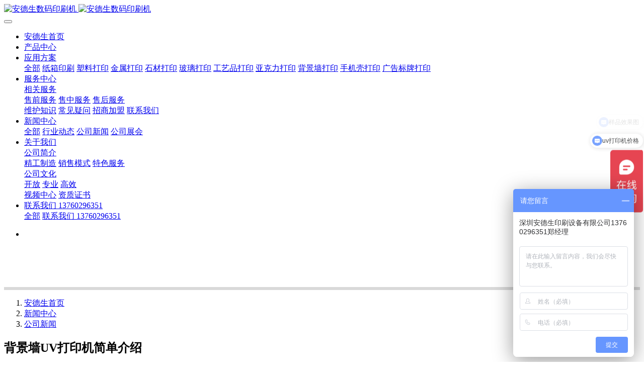

--- FILE ---
content_type: text/html;charset=UTF-8
request_url: http://www.edson888.com/news/80.html
body_size: 8428
content:
<!DOCTYPE HTML>
<html class="oxh met-web" >
<head>
<meta charset="utf-8">
<meta name="renderer" content="webkit">
<meta http-equiv="X-UA-Compatible" content="IE=edge,chrome=1">
<meta name="viewport" content="width=device-width,initial-scale=1.0,maximum-scale=1.0,minimum-scale=1.0,user-scalable=0,minimal-ui">
<meta name="format-detection" content="telephone=no">
<title>背景墙UV打印机简单介绍-安德生印刷设备</title>
<meta name="description" content="   背景墙UV打印机是一款可以在瓷砖，玻璃，金属，亚克力等任何平面材质上印刷图案的机器。无需制版，菲林等中间程序，只要从电脑输出图片，就可直接打印，任何图案文字皆可，可免费改图调色，无需其他费用，真正做到打印成本低，附加值高！   瓷砖背景墙主要有两种工艺划分，第一种便是常见的平面幻彩背景墙，平面幻彩是指直接在平面的瓷砖加工的过程，有亮光和哑光之分。彩雕背景墙即是在雕刻和彩印为主，其表面是凹凸不">
<meta name="keywords" content="uv打印机,小型uv打印机,uv平板打印机,小型uv平板打印机,uv印刷机,uv打印机厂家,无版数码印刷机,纸箱印刷机,纸箱数码印刷机">
<meta name="generator" content="MetInfo 7.3.0" data-variable="../|cn|cn|mui913|2|93|80" data-user_name="">
<link href="../favicon.ico?1689756369" rel="shortcut icon" type="image/x-icon">
<link rel="stylesheet" type="text/css" href="../public/web/css/basic.css?1625046764">
<link rel="stylesheet" type="text/css" href="../templates/mui913/cache/shownews_cn.css?1767821797">
<script>
var _hmt = _hmt || [];
(function() {
  var hm = document.createElement("script");
  hm.src = "https://hm.baidu.com/hm.js?db6002229496f3ca44021f06d7ff7fa6";
  var s = document.getElementsByTagName("script")[0]; 
  s.parentNode.insertBefore(hm, s);
})();
</script>
<style>
body{
    background-color:#ffffff !important;font-family: !important;}
h1,h2,h3,h4,h5,h6{font-family: !important;}
</style>
<script>(function(){var t=navigator.userAgent;(t.indexOf("rv:11")>=0||t.indexOf("MSIE 10")>=0)&&document.write("<script src=\"../public/plugins/html5shiv.min.js\"><\/script>")})();</script>
</head>
<!--[if lte IE 9]>
<div class="text-xs-center m-b-0 bg-blue-grey-100 alert">
    <button type="button" class="close" aria-label="Close" data-dismiss="alert">
        <span aria-hidden="true">×</span>
    </button>
    你正在使用一个过时的浏览器。请升级你的浏览器，以提高您的体验。</div>
<![endif]-->
<body >

            <body class="met-navfixed">
    <header class='met-head navbar-fixed-top' m-id='1' m-type='head_nav' data-downbannercolor="#ffffff">
    <nav class="navbar navbar-default box-shadow-none head_nav_met_16_1_1">
        <div class="container">
            <div class="row">
                                        <h3 hidden>安德生印刷设备</h3>
                                                                                            <!-- logo -->
                <div class="navbar-header pull-xs-left">
                    <a href="../" class="met-logo vertical-align block pull-xs-left p-y-5" title="安德生印刷设备">
                        <div class="vertical-align-middle">
                            <img src="../upload/202307/1689692545.png" alt="安德生数码印刷机" class="hidden-sm-down">
                            <img src="../upload/202307/1689692545.png" alt="安德生数码印刷机" class="hidden-md-up">
                        </div>
                    </a>
                </div>
                <!-- logo -->
                <button type="button" class="navbar-toggler hamburger hamburger-close collapsed p-x-5 head_nav_met_16_1_1-toggler" data-target="#head_nav_met_16_1_1-collapse" data-toggle="collapse">
                    <span class="sr-only"></span>
                    <span class="hamburger-bar"></span>
                </button>
                <!-- 会员注册登录 -->
                    
                <!-- 会员注册登录 -->

                <!-- 导航 -->
                <div class="collapse navbar-collapse navbar-collapse-toolbar pull-md-right p-0" id="head_nav_met_16_1_1-collapse">
                    <ul class="nav navbar-nav navlist">
                        <li class='nav-item'>
                            <a href="../" title="安德生首页" class="nav-link
                                                            ">安德生首页</a>
                        </li>
                                                                            <li class='nav-item m-l-0'>
                            <a href="http://edson888.com/product/" target='_blank' title="产品中心" class="nav-link ">    <span style=''>产品中心</span></a>
                        </li>
                                                                                                    <li class="nav-item dropdown m-l-0">
                                                            <a
                                href="http://edson888.com/img/"
                                target='_blank'                                title="应用方案"
                                class="nav-link dropdown-toggle "
                                data-toggle="dropdown" data-hover="dropdown"
                            >
                                                            <span style=''>应用方案</span></a>
                                                            <div class="dropdown-menu dropdown-menu-right dropdown-menu-bullet two-menu">
                                                                                                <a href="http://edson888.com/img/" target='_blank' title="全部" class='dropdown-item nav-parent hidden-lg-up'>全部</a>
                                                                                                                                    <a href="http://edson888.com/img/list-129.html" target='_self' title="纸箱印刷" class='dropdown-item hassub '>    <span style=''>纸箱印刷</span></a>
                                                                                                                                    <a href="http://edson888.com/img/list-128.html" target='_self' title="塑料打印" class='dropdown-item hassub '>    <span style=''>塑料打印</span></a>
                                                                                                                                    <a href="http://edson888.com/img/list-127.html" target='_self' title="金属打印" class='dropdown-item hassub '>    <span style=''>金属打印</span></a>
                                                                                                                                    <a href="http://edson888.com/img/list-110.html" target='_blank' title="石材打印" class='dropdown-item hassub '>    <span style=''>石材打印</span></a>
                                                                                                                                    <a href="http://edson888.com/img/list-102.html" target='_blank' title="玻璃打印" class='dropdown-item hassub '>    <span style=''>玻璃打印</span></a>
                                                                                                                                    <a href="http://edson888.com/img/list-104.html" target='_blank' title="工艺品打印" class='dropdown-item hassub '>    <span style=''>工艺品打印</span></a>
                                                                                                                                    <a href="http://edson888.com/img/list-103.html" target='_blank' title="亚克力打印" class='dropdown-item hassub '>    <span style=''>亚克力打印</span></a>
                                                                                                                                    <a href="http://edson888.com/img/list-105.html" target='_blank' title="背景墙打印" class='dropdown-item hassub '>    <span style=''>背景墙打印</span></a>
                                                                                                                                    <a href="http://edson888.com/img/list-106.html" target='_blank' title="手机壳打印" class='dropdown-item hassub '>    <span style=''>手机壳打印</span></a>
                                                                                                                                    <a href="http://edson888.com/img/list-107.html" target='_blank' title="广告标牌打印" class='dropdown-item hassub '>    <span style=''>广告标牌打印</span></a>
                                                                                            </div>
                        </li>
                                                                                                    <li class="nav-item dropdown m-l-0">
                                                            <a
                                href="http://edson888.com/about1/"
                                target='_blank'                                title="服务中心"
                                class="nav-link dropdown-toggle "
                                data-toggle="dropdown" data-hover="dropdown"
                            >
                                                            <span style=''>服务中心</span></a>
                                                            <div class="dropdown-menu dropdown-menu-right dropdown-menu-bullet two-menu">
                                                                                                                                                                    <div class="dropdown-submenu     ">
                                    <a href="http://edson888.com/about1/90.html" target='_blank' class="dropdown-item ">    <span style=''>相关服务</span></a>
                                    <div class="dropdown-menu     ">
                                                                                    <a href="http://edson888.com/about1/111.html" target='_blank' class="dropdown-item ">    <span style=''>售前服务</span></a>
                                                                                    <a href="http://edson888.com/about1/112.html" target='_self' class="dropdown-item ">    <span style=''>售中服务</span></a>
                                                                                    <a href="http://edson888.com/about1/113.html" target='_self' class="dropdown-item ">    <span style=''>售后服务</span></a>
                                                                            </div>
                                </div>
                                                                                                                                    <a href="http://edson888.com/wh/" target='_self' title="维护知识" class='dropdown-item hassub '>    <span style=''>维护知识</span></a>
                                                                                                                                    <a href="http://edson888.com/yw/" target='_self' title="常见疑问" class='dropdown-item hassub '>    <span style=''>常见疑问</span></a>
                                                                                                                                    <a href="http://edson888.com/about1/116.html" target='_self' title="招商加盟" class='dropdown-item hassub '>    <span style=''>招商加盟</span></a>
                                                                                                                                    <a href="http://edson888.com/about1/91.html" target='_self' title="联系我们" class='dropdown-item hassub '>    <span style=''>联系我们</span></a>
                                                                                            </div>
                        </li>
                                                                                                    <li class="nav-item dropdown m-l-0">
                                                            <a
                                href="http://edson888.com/news/"
                                target='_self'                                title="新闻中心"
                                class="nav-link dropdown-toggle active"
                                data-toggle="dropdown" data-hover="dropdown"
                            >
                                                            <span style=''>新闻中心</span></a>
                                                            <div class="dropdown-menu dropdown-menu-right dropdown-menu-bullet two-menu">
                                                                                                <a href="http://edson888.com/news/" target='_self' title="全部" class='dropdown-item nav-parent hidden-lg-up'>全部</a>
                                                                                                                                    <a href="http://edson888.com/news/list-94.html" target='_self' title="行业动态" class='dropdown-item hassub '>    <span style=''>行业动态</span></a>
                                                                                                                                    <a href="http://edson888.com/news/list-93.html" target='_self' title="公司新闻" class='dropdown-item hassub active'>    <span style=''>公司新闻</span></a>
                                                                                                                                    <a href="http://edson888.com/news/list-108.html" target='_self' title="公司展会" class='dropdown-item hassub '>    <span style=''>公司展会</span></a>
                                                                                            </div>
                        </li>
                                                                                                    <li class="nav-item dropdown m-l-0">
                                                            <a
                                href="http://edson888.com/about/"
                                target='_self'                                title="关于我们"
                                class="nav-link dropdown-toggle "
                                data-toggle="dropdown" data-hover="dropdown"
                            >
                                                            <span style=''>关于我们</span></a>
                                                            <div class="dropdown-menu dropdown-menu-right dropdown-menu-bullet two-menu">
                                                                                                                                                                    <div class="dropdown-submenu     ">
                                    <a href="http://edson888.com/about/87.html" target='_self' class="dropdown-item ">    <span style=''>公司简介</span></a>
                                    <div class="dropdown-menu     ">
                                                                                    <a href="http://edson888.com/about/117.html" target='_self' class="dropdown-item ">    <span style=''>精工制造</span></a>
                                                                                    <a href="http://edson888.com/about/118.html" target='_self' class="dropdown-item ">    <span style=''>销售模式</span></a>
                                                                                    <a href="http://edson888.com/about/119.html" target='_self' class="dropdown-item ">    <span style=''>特色服务</span></a>
                                                                            </div>
                                </div>
                                                                                                                                    <div class="dropdown-submenu     ">
                                    <a href="http://edson888.com/about/88.html" target='_self' class="dropdown-item ">    <span style=''>公司文化</span></a>
                                    <div class="dropdown-menu     ">
                                                                                    <a href="http://edson888.com/about/123.html" target='_self' class="dropdown-item ">    <span style=''>开放</span></a>
                                                                                    <a href="http://edson888.com/about/124.html" target='_self' class="dropdown-item ">    <span style=''>专业</span></a>
                                                                                    <a href="http://edson888.com/about/125.html" target='_self' class="dropdown-item ">    <span style=''>高效</span></a>
                                                                            </div>
                                </div>
                                                                                                                                    <a href="http://edson888.com/video/" target='_self' title="视频中心" class='dropdown-item hassub '>    <span style=''>视频中心</span></a>
                                                                                                                                    <a href="http://edson888.com/jmg/" target='_self' title="资质证书" class='dropdown-item hassub '>    <span style=''>资质证书</span></a>
                                                                                            </div>
                        </li>
                                                                                                    <li class="nav-item dropdown m-l-0">
                                                            <a
                                href="http://edson888.com/contact/"
                                target='_self'                                title="联系我们  13760296351"
                                class="nav-link dropdown-toggle "
                                data-toggle="dropdown" data-hover="dropdown"
                            >
                                                            <span style=''>联系我们  13760296351</span></a>
                                                            <div class="dropdown-menu dropdown-menu-right dropdown-menu-bullet two-menu">
                                                                                                <a href="http://edson888.com/contact/" target='_self' title="全部" class='dropdown-item nav-parent hidden-lg-up'>全部</a>
                                                                                                                                    <a href="http://edson888.com/feedback/" target='_self' title="联系我们  13760296351" class='dropdown-item hassub '>    <span style=''>联系我们  13760296351</span></a>
                                                                                            </div>
                        </li>
                                                                                                                                                            </ul>
                </div>
                <!-- 导航 -->
            </div>
        </div>
    </nav>
</header>

                <div class="main-slider met-banner banner_met_28_1_2" m-id='2' m-type='banner' style=" ">
    <div  class="rev_slider_wrapper " >
        <div class="tp-banner rev_slider tp-overflow-hidden" eco_arrows_open="true" eco_arrows="hermes"  eco_arrows_margin="20" eco_bullets_open="true" eco_bullets="uranus"  eco_bullets_direction="horizontal" eco_bullets_align_hor="center" eco_bullets_align_vert="bottom" eco_bullets_offset_hor="0" eco_bullets_offset_vert="20" data-alias="showcase-carousel"  data-version="5.2.5.4">
            <ul class="banner-ul slick-slide">
                                <li data-transition="slotfade-vertical" data-slotamount="2" data-masterspeed="1000" data-thumb="http://edson888.com/upload/202107/1626521354.jpg"  data-saveperformance="on"  data-title="" data-speed="9000">
                    <img src="http://edson888.com/upload/202107/1626521354.jpg" srcset='http://edson888.com/upload/202107/1626521977.jpg 767w,http://edson888.com/upload/202107/1626521354.jpg' sizes="(max-width: 767px) 767px"  alt="" data-bgposition="center center" data-bgfit="cover" data-bgrepeat="no-repeat" data-height='0|0|0' class="cover-image">
                    <div class="banner-text" data-position="p-4|p-4" met-imgmask>
                            
                        <div class='container'>
                            <div class='banner-text-con'>
                                <div class="text-con">
                                                                        <div class="tp-caption lfb tp-resizeme ecodesc hidden-md-down"
                                        data-x="center" data-hoffset="['0','0','0','0']"
                                        data-y="center" data-voffset="['50','50','0','0']"

                                        data-transform_idle="o:1;"
                                        data-transform_in="x:left;s:1500;e:Power3.easeOut;"
                                        data-transform_out="x:left;s:1000;e:Power2.easeIn;"
                                        data-splitin="none"
                                        data-splitout="none"
                                        data-start="1500"
                                                                                 style="color:;font-size:0px; white-space: normal;  padding: 20px 0;">                                    </div>
                                    <div class="tp-caption lfb tp-resizeme ecodesc      hidden-lg-up"
                                        data-x="center" data-hoffset="['0','0','0','0']"
                                        data-y="center" data-voffset="['50','50','0','0']"

                                        data-transform_idle="o:1;"
                                        data-transform_in="x:left;s:1500;e:Power3.easeOut;"
                                        data-transform_out="x:left;s:1000;e:Power2.easeIn;"
                                        data-splitin="none"
                                        data-splitout="none"
                                        data-start="1500"
                                         style="color:;font-size:px; white-space: normal;  padding: 20px 0;">                                    </div>
                                        
                                                                                                                                                                                            </div>
                            </div>

                        </div>

                    </div>
                </li>
                            </ul>
            <div class="tp-bannertimer" style="height: 6px; background-color: rgba(0, 0, 0, 0.14902);top:0px;"></div>
        </div>
    </div>
</div>


        <div class="location_met_16_1_19 met-crumbs" m-id='19'>
	<div class="container">
		<div class="row">
			<ol class="breadcrumb m-b-0 subcolumn-crumbs">
				<li class='breadcrumb-item'>
					<a href="../" title="安德生首页"><em  class='icon wb-home'></em> 安德生首页</a>
				</li>
				        					    						<li class='breadcrumb-item'>
							<a href="http://edson888.com/news/" title="新闻中心" class=''>新闻中心</a>
						</li>
														    						<li class='breadcrumb-item'>
							<a href="http://edson888.com/news/list-93.html" title="公司新闻" class=''>公司新闻</a>
						</li>
														    							</ol>
		</div>
	</div>
</div>

        <main class="news_list_detail_met_16_1_20 met-shownews animsition     left">
	<div class="container">
		<div class="row sm0">
		                                    <div class="col-md-9 met-shownews-body" m-id='20'>
                    <div class="row">
                    					<section class="details-title border-bottom1">
						<h1 class='m-0'>背景墙UV打印机简单介绍</h1>
						<div class="info font-weight-300">
							<span>2021-07-15 19:36:06</span>
                                							 <span>安德生</span>
                                                                							<span>
    								<i class="icon wb-eye m-r-5" aria-hidden="true"></i>
    								<script type='text/javascript' class='met_hits' data-hits='2997' src="../hits/?lang=cn&type=news&vid=80&list=0"></script>    							</span>
                            						</div>
					</section>
					<section class="met-editor clearfix">
						<p> &nbsp; 背景墙UV打印机是一款可以在瓷砖，玻璃，金属，亚克力等任何平面材质上印刷图案的机器。无需制版，菲林等中间程序，只要从电脑输出图片，就可直接打印，任何图案文字皆可，可免费改图调色，无需其他费用，真正做到打印成本低，附加值高！</p><p> &nbsp; 瓷砖背景墙主要有两种工艺划分，第一种便是常见的平面幻彩背景墙，平面幻彩是指直接在平面的瓷砖加工的过程，有亮光和哑光之分。彩雕背景墙即是在雕刻和彩印为主，其表面是凹凸不平的，特点是摸起来有手感，栩栩如生，也有亮光和哑光的区别</p><p style="text-align: center;"><img src="../upload/202107/1626349054155868.jpg" data-width="725" data-height="425" title="UV平板打印" width="" height="" border="0" vspace="0" hspace="0" alt="UV平板打印" style=""/></p><p> &nbsp; 背景墙UV打印机是一种“与物体非接触”的喷墨印刷型高科技数码印制设备。实现计算机数据输出到;瓷砖玻璃背景墙打印机——直接在物体上喷印！可将高精度的图像打印在物体表面,不受任何材料限制，可以在金银铜铁铝板、瓷砖、玻璃、亚克力、纽扣、各种外壳、KT挂板、水晶材质、石材、木板、玻璃板、塑胶、PVC、EVA、ABS、PC、装饰画、皮革、纺织、服装、手机、花瓶、陶瓷画……等等表面进行彩色印刷，可打印出（立体感、浮雕感、3D效果）无需制版、无需晒版和重复套色，色彩艳丽丰富，效果逼真，图像防水，防晒，耐磨损，不褪色，操作简单方便，印刷图像速度快，完全符合印刷业标准。此款瓷砖玻璃背景墙打印机省人工，投入成本低，并且是高品质低价位的产品，很多方面正在取代原来所使用的丝网印刷等工艺。</p><p> &nbsp; 背景墙UV打印机特点：</p><p> &nbsp; 1、适用于任何平面材质，兼容面极其广泛，可打印任何装修建材。</p><p> &nbsp; 2、无须制版，印刷快捷且成本低廉，可用各种输出软件，支持各种文件格式。</p><p> &nbsp; 3、配有专业色彩管理软件，可随时随地改色，无需支付额外费用。</p><p> &nbsp; 4、一步完成，即打即干，即印即取，无需等待，满足快捷出样出成品的需求。</p><p> &nbsp; 5、单件打印与批量生产成本一致，无需中间耗材，程序少，用材少。</p><p> &nbsp; 6、全彩图像，一次完成，渐进色完全达到照片质量效果，定位准确，废品率为零。</p><p> &nbsp; 7、机器操作简单，只需30分钟，即可掌握，制作精品，无需专业技能。</p><p> &nbsp; 8、电脑操作，无人员依赖，升级空间大。</p><p style="text-align: center;"><img src="../upload/202107/1626349095917573.jpg" data-width="725" data-height="543" title="平板打印效果" width="" height="" border="0" vspace="0" hspace="0" alt="平板打印效果" style=""/></p><p> &nbsp; 通过uv平板打印机的加工，在平面材质上可以呈现出美轮美奂的三维立体艺术效果；每个产品都可具有栩栩如生、古朴典雅、别致新颖的特点；而且平板UV打印机不用制版、打印工艺成熟及印刷成本低。</p>                    </section>
                                                                                                        					        <div class='met-page p-y-30 border-top1'>
            <div class="container p-t-30 ">
                <ul class="pagination block blocks-2 text-xs-center text-sm-left">
                    <li class='page-item m-b-0 '>
                        <a href='http://edson888.com/news/81.html' title="瓷砖uv打印机市场前景" class='page-link text-truncate'>
                            上一篇                            <span aria-hidden="true" class='hidden-xs-down'>: 瓷砖uv打印机市场前景</span>
                        </a>
                    </li>
                    <li class='page-item m-b-0 '>
                        <a href='http://edson888.com/news/79.html' title="uv平板打印机在家装行业领域的应用" class='page-link pull-xs-right text-truncate'>
                            下一篇                            <span aria-hidden="true" class='hidden-xs-down'>: uv平板打印机在家装行业领域的应用</span>
                        </a>
                    </li>
                </ul>
            </div>
        </div>
				</div>
        </div>
            
            <div class="col-md-3">
	<div class="row m0">
<aside class="sidebar_met_83_1_21 met-sidebar panel panel-body m-b-0" boxmh-h m-id='21' m-type='nocontent'>
	<div class="sidebar-search" data-placeholder="search">
		                <form method="get" class="page-search-form" role="search" action="../news/index.php?lang=cn" m-id="search_column" m-type="nocontent">
            <input type="hidden" name="lang" value="cn" />
            <input type="hidden" name="stype" value="0" />
            <input type="hidden" name="search" value="search" /><input type="hidden" name="class1" value="83" />
            <div class="input-search input-search-dark">
                <button type="submit" class="input-search-btn"><i class="icon wb-search" aria-hidden="true"></i></button>
                <input
                type="text"
                class="form-control input-lg"
                name="content"
                value=""
                placeholder="请输入你感兴趣的关键词"
                >
            </div>
        </form>	</div>
	    	<ul class="sidebar-column list-icons">
				<li>
			<a href="http://edson888.com/news/" title="新闻中心" class="    " target='_self'>新闻中心</a>
		</li>
				<li>
			    			<a href="http://edson888.com/news/list-94.html" title="行业动态" class=''>行业动态</a>
	        		</li>
				<li>
			    			<a href="http://edson888.com/news/list-93.html" title="公司新闻" class='active'>公司新闻</a>
	        		</li>
				<li>
			    			<a href="http://edson888.com/news/list-108.html" title="公司展会" class=''>公司展会</a>
	        		</li>
					</ul>
		    	<div class="sidebar-news-list recommend">
		<h3 class='font-size-16 m-0'>为你推荐</h3>
		<ul class="list-group list-group-bordered m-t-10 m-b-0">
								<li class="list-group-item">
			      			  <a class="imga" href="http://edson888.com/news/339.html" title="2023年中国国际瓦楞展圆满落幕，安德生现场成交多单！" target=_blank>
					<img src="http://edson888.com/upload/202509/1758351454.jpg" alt="2023年中国国际瓦楞展圆满落幕，安德生现场成交多单！" style="max-width:100%">
				</a>
								<a href="http://edson888.com/news/339.html" title="2023年中国国际瓦楞展圆满落幕，安德生现场成交多单！" target=_blank>2023年中国国际瓦楞展圆满落幕，安德生现场成交多单！</a>
			</li>
						<li class="list-group-item">
			      			  <a class="imga" href="http://edson888.com/news/338.html" title="安德生参加2023上海瓦楞纸箱印刷展" target=_blank>
					<img src="http://edson888.com/upload/202306/1687507816656288.jpg" alt="安德生参加2023上海瓦楞纸箱印刷展" style="max-width:100%">
				</a>
								<a href="http://edson888.com/news/338.html" title="安德生参加2023上海瓦楞纸箱印刷展" target=_blank>安德生参加2023上海瓦楞纸箱印刷展</a>
			</li>
						<li class="list-group-item">
			      			  <a class="imga" href="http://edson888.com/news/319.html" title="UV打印机的打印步骤主要优势有哪些？" target=_blank>
					<img src="http://edson888.com/upload/202111/1635698238.jpg" alt="UV打印机的打印步骤主要优势有哪些？" style="max-width:100%">
				</a>
								<a href="http://edson888.com/news/319.html" title="UV打印机的打印步骤主要优势有哪些？" target=_blank>UV打印机的打印步骤主要优势有哪些？</a>
			</li>
						<li class="list-group-item">
			      			  <a class="imga" href="http://edson888.com/news/336.html" title="深度分析UV平板打印机的优点和缺点？" target=_blank>
					<img src="http://edson888.com/upload/202111/1635848454.jpg" alt="深度分析UV平板打印机的优点和缺点？" style="max-width:100%">
				</a>
								<a href="http://edson888.com/news/336.html" title="深度分析UV平板打印机的优点和缺点？" target=_blank>深度分析UV平板打印机的优点和缺点？</a>
			</li>
						<li class="list-group-item">
			      			  <a class="imga" href="http://edson888.com/news/318.html" title="哪些因素会影响uv打印机的打印效率？" target=_blank>
					<img src="http://edson888.com/upload/202111/1635697649.jpg" alt="哪些因素会影响uv打印机的打印效率？" style="max-width:100%">
				</a>
								<a href="http://edson888.com/news/318.html" title="哪些因素会影响uv打印机的打印效率？" target=_blank>哪些因素会影响uv打印机的打印效率？</a>
			</li>
					</ul>
	</div>
	</aside>
</div>
</div>
		</div>
    </div>
</main>

        <div class="foot_nav_met_16_2_4 border-top1 text-xs-center     hasbottom" m-id='4' m-type='foot_nav'>
	<div class="container">
		<div class="row mob-masonry     ">
			<div class="col-lg-4 col-md-12 col-xs-12 info masonry-item">
				    					<h4>安德生 ANDERSEN</h4>
								    					<p>专业从事于uv打印机、uv平板打印机、纸箱数码印刷机、无版数码印刷机、研发、生产与销售，不断提升工艺和品质，业内资深厂家。</p>
								    				<a id="met-weixin" data-plugin="webuiPopover" data-trigger="hover" data-animation="pop" data-placement='top' data-width='155' data-padding='0' data-content="<div class='text-xs-center'>
					<img src='../upload/202210/1666079444.jpg' alt='安德生印刷设备' width='150' height='150' id='met-weixin-img'></div>
				">
					<i class="fa fa-weixin"></i>
				</a>
								    				    				    				    				    				    				<a href="mailto:doanlee@foxmail.com" rel="nofollow" target="_blank">
					<i class="fa fa-envelope"></i>
				</a>
							</div>
			<div class="col-lg-4 col-md-12 col-xs-12 list masonry-item">
				    					<h4>常用标签</h4>
								<ul class='ulstyle m-b-0'>
									<li>
						<a href="http://edson888.com/product/" target='_blank' title="产品中心"><i class="icon fa-angle-right"></i>    <span style=''>产品中心</span></a>
					</li>
									<li>
						<a href="http://edson888.com/img/" target='_blank' title="应用方案"><i class="icon fa-angle-right"></i>    <span style=''>应用方案</span></a>
					</li>
									<li>
						<a href="http://edson888.com/about1/" target='_blank' title="服务中心"><i class="icon fa-angle-right"></i>    <span style=''>服务中心</span></a>
					</li>
									<li>
						<a href="http://edson888.com/news/" target='_self' title="新闻中心"><i class="icon fa-angle-right"></i>    <span style=''>新闻中心</span></a>
					</li>
									<li>
						<a href="http://edson888.com/about/" target='_self' title="关于我们"><i class="icon fa-angle-right"></i>    <span style=''>关于我们</span></a>
					</li>
									<li>
						<a href="http://edson888.com/contact/" target='_self' title="联系我们  13760296351"><i class="icon fa-angle-right"></i>    <span style=''>联系我们  13760296351</span></a>
					</li>
								</ul>
			</div>
			<div class="col-lg-4 col-md-12 col-xs-12 list masonry-item">
				    					<h4>联系我们</h4>
								<div class="met-editor">
					<p>电 &nbsp;话：13760296351（郑经理）</p><p>Email：doanlee@foxmail.com</p><p>地 &nbsp;址：深圳市龙岗区宝龙街道水田一路13号有容科技园</p><p>网址：http://www.edson888.com/</p>				</div>
			</div>
		</div>
				    		<div class="met-copyright" m-id='4' m-type='foot'>
		    		<div>
			    			    			    			    				<p class="met-editor"><p style="text-align: center;">© 2008-2029 深圳安德生印刷设备有限公司 All rights reserved <a href="https://beian.miit.gov.cn/" target="_self">粤ICP备16074065号</a> <a href="https://szcert.ebs.org.cn/ded1dc66-6b87-46ec-9f01-0686b701dd83" target="_self" style="text-align:center;"><img src="../upload/202107/1626585038834505.gif" data-width="100" data-height="137" title="" width="25" height="34" border="0" vspace="0" hspace="0" style="width: 25px; height: 34px;"/></a></p></p>
						    			<div class="powered_by_metinfo">Powered by <b><a href=https://www.metinfo.cn target=_blank title=CMS>MetInfo 7.3.0</a></b> &copy;2008-2026 &nbsp;<a href=https://www.mituo.cn target=_blank title=米拓建站>mituo.cn</a></div>
		</div>
		</div>
	</div>
</div>
    <div class="foot_nav_met_16_2_4_bottom text-xs-center     " m-id='4'     m-type="nocontent" data-bg="|#116bc4|1" data-ifbotc="">
    <div class="main">
                    <div class="">
        <a href="tel:13760296351" class="item" target="_blank">
            <i class="fa fa-phone"></i>
            <span>电话咨询</span>
        </a>
    </div>
                <div class="">
        <a href="http://www.edson888.com/product/" class="item" target="_blank">
            <i class="fa fa-envelope"></i>
            <span>产品中心</span>
        </a>
    </div>
                <div class="">
        <a href="http://www.edson888.com/img/" class="item" target="_blank">
            <i class="fa fa-map-marker"></i>
            <span>应用方案</span>
        </a>
    </div>
                    </div>
</div>

        <button type="button" class="btn btn-icon btn-primary btn-squared back_top_met_16_1_5 met-scroll-top     " hidden m-id='5' m-type='nocontent'>
	<i class="icon wb-chevron-up" aria-hidden="true"></i>
</button>


<input type="hidden" name="met_lazyloadbg" value="">
<script src="../cache/lang_json_cn.js?1767821619"></script>
<script src="../public/web/js/basic.js?1625046764" data-js_url="../templates/mui913/cache/shownews_cn.js?1767821797" id="met-page-js"></script>
</body>
</html>

--- FILE ---
content_type: text/html;charset=utf-8
request_url: http://www.edson888.com/hits/?lang=cn&type=news&vid=80&list=0
body_size: 42
content:
document.write('2998')

--- FILE ---
content_type: text/javascript; charset=utf-8
request_url: https://goutong.baidu.com/site/226/db6002229496f3ca44021f06d7ff7fa6/b.js?siteId=18471309
body_size: 7528
content:
!function(){"use strict";!function(){var e={styleConfig:{"styleVersion":"1","inviteBox":{"btnBgColor":"#9861E6","startPage":1,"isShowText":1,"skinType":1,"buttonType":1,"autoInvite":1,"stayTime":6,"closeTime":20,"toChatTime":5,"inviteWinPos":0,"welcome":"获取设备资料和报价 电话联系： 13760296351郑经理（同微信）","autoChat":0,"btnBgColorType":0,"height":175,"skinIndex":0,"customerStyle":{"acceptFontColor":"#000000","backImg":"","acceptBgColor":"#fecb2e","inviteBackImg":"https://aff-im.bj.bcebos.com/r/image/invite-back-img.png","horizontalPosition":"left","confirmBtnText":"在线咨询","portraitPosition":"top","marginTop":0,"buttonPosition":"center","marginLeft":0},"maxInviteNum":2,"defaultStyle":1,"likeCrm":0,"skinName":"默认皮肤","autoHide":0,"reInvite":1,"sendButton":{"bgColor":"#bfecff","fontColor":"#1980df"},"inviteHeadImg":"https://aff-im.bj.bcebos.com/r/image/invite-head.png","license":"000","fontPosition":"center","width":400,"isCustomerStyle":0,"position":"middle","inviteInterval":30,"inviteWinType":0,"tradeId":0,"fontColor":"#333333"},"aiSupportQuestion":false,"webimConfig":{"isShowIntelWelLan":0,"skinIndex":0,"autoDuration":5,"customerColor":"#6696FF","themeType":0,"license":"000","isOpenAutoDirectCom":1,"generalRecommend":1,"isShowCloseBtn":1,"skinType":1,"width":452,"isOpenKeepCom":1,"autoPopupMsg":1,"position":"right-bottom","needVerifyCode":0,"height":471,"waitVisitStayTime":6,"searchTermRecommend":1},"noteBoard":{"customerStylePro":{"isShowCloseBtn":1,"inviteLeft":50,"isShowConsultBtn":1,"laterBtnStyle":{"x":"10%","width":"16%","y":"0%","height":"11%"},"inviteTop":50,"consultBtnStyle":{"x":"28%","width":"16%","y":"0%","height":"11%"},"isInviteFixed":1,"isShowLaterBtn":1,"closeBtnStyle":{"x":"0%","width":"8%","y":"0%","height":"11%"}},"btnBgColor":"#6696FF","skinIndex":3,"webim":{"companyLogo":"//s.goutong.baidu.com/r/image/logo.png","displayCompany":0,"webimOffline":1},"likeCrm":1,"displayCompany":1,"customerColor":"#00aef3","cpyInfo":"深圳安德生印刷设备有限公司13760296351郑经理","skinName":"工业时代","displayLxb":1,"formText":"您好，当前客服人员不在线，请您留个联系方式，我这边会尽快联系您。\n或者您可以直接联系13128909513（李经理）","skinType":1,"inviteTypeData":{"0":{"width":400,"height":175},"1":{"width":400,"height":282},"2":{"width":400,"height":282},"3":{"width":400,"height":282}},"form":{"formOffline":1,"formOnlineAuto":0},"position":"right-bottom","itemsExt":[{"question":"邮箱","name":"item0","required":0,"isShow":0},{"question":"地址","name":"item1","required":0,"isShow":0}],"items":[{"name":"content","required":0,"isShow":1},{"name":"visitorName","required":1,"isShow":1},{"name":"visitorPhone","required":1,"isShow":1}],"cpyTel":"13128909513","needVerifyCode":0,"tradeId":0,"btnBgColorType":0,"board":{"boardOffline":1,"boardOnline":0}},"blackWhiteList":{"type":1,"siteBlackWhiteList":["http://en.edson888.com/*"]},"isWebim":0,"pageId":0,"seekIcon":{"barrageIconColor":"#6696FF","iconHeight":125,"barrageIssue":["可以介绍下你们的产品么","现在uv机价格是多少呢","现在有优惠活动吗"],"displayLxb":1,"portraitPosition":"top","skinType":1,"isFixedPosition":1,"iconType":0,"pcGroupiconColor":"#6696FF","horizontalPosition":"left","height":52,"customerStyle":{"backImg":""},"skinIndex":1,"iconWidth":65,"likeCrm":0,"skinName":"默认皮肤","groups":[{"groupName":"价格咨询","groupId":930794},{"groupName":"工艺分类","groupId":930795},{"groupName":"免费打样","groupId":930796},{"groupName":"售后服务","groupId":930797}],"barrageColor":1,"barragePos":1,"marginLeft":0,"pcGroupiconColorType":0,"autoConsult":1,"isOpenAutoDirectCom":1,"barrageSwitch":true,"isCustomerStyle":0,"width":144,"hotIssues":[{"question":"纸箱印刷机什么价格","answer":"获取设备资料和报价 电话联系： 13760296351郑经理（同微信）","id":"hotIssues:997337253"},{"question":"样品效果图","answer":"","id":"hotIssues:1841544220"},{"question":"uv打印机价格","answer":"获取设备资料和报价 电话联系： 13760296351郑经理（同微信）","id":"hotIssues:1627563868"}],"groupStyle":{"bgColor":"#ffffff","buttonColor":"#d6f3ff","fontColor":"#008edf"},"pcGroupiconType":0,"position":"right-center","barrageIconColorType":0,"groupWidth":94,"marginTop":0},"digitalHumanSetting":{"perid":"5135","gender":1,"demo":{"image":"https://aff-im.cdn.bcebos.com/onlineEnv/r/image/digitalman/digital-man-demo-webim.png"},"headImage":"https://aff-im.cdn.bcebos.com/onlineEnv/r/image/digitalman/digital-man-demo.png","name":"阳光暖男","audition":"https://aff-im.cdn.bcebos.com/onlineEnv/r/audio/digitalman/man.mp3","comment":"以阳光温暖的形象来接待访客，让用户感受到温暖和关怀；","data":{"welcome":{"gif":"https://aff-im.cdn.bcebos.com/onlineEnv/r/image/digitalman/digital-man-welcome.gif"},"contact":{"gif":"https://aff-im.cdn.bcebos.com/onlineEnv/r/image/digitalman/digital-man-contact.gif"},"warmLanguage":{"gif":""},"other":{"gif":""}}}},siteConfig:{"eid":"2686932","queuing":"","isOpenOfflineChat":1,"authToken":"bridge","isWebim":0,"imVersion":"im_server","platform":0,"isGray":"false","vstProto":1,"bcpAiAgentEnable":"0","webimConfig":{"isShowIntelWelLan":0,"skinIndex":0,"autoDuration":5,"customerColor":"#6696FF","themeType":0,"license":"000","isOpenAutoDirectCom":1,"generalRecommend":1,"isShowCloseBtn":1,"skinType":1,"width":452,"isOpenKeepCom":1,"autoPopupMsg":1,"position":"right-bottom","needVerifyCode":0,"height":471,"waitVisitStayTime":6,"searchTermRecommend":1},"isOpenRobot":0,"startTime":1768767974324,"authType":4,"prologue":"<p><span style=\"margin: 0px; padding: 0px; list-style: none; font-family: 'Microsoft YaHei', Arial, sans-serif; font-size: 14pt;\"><span style=\"margin: 0px; padding: 0px; list-style: none;\"></span></span></p><span style=\"font-size: 18px !important;\">您好，咨询设备最新报价、免费打样，请加微信/电话联系李经理：<font color=\"#fe0100\">13760296351</font>；或者留下您的姓名和联系方式，我会第一时间联系您<img style=\"display: inline-block; vertical-align: middle; width: 25px; height: 25px;\" src=\"https://aff-im.cdn.bcebos.com/onlineEnv/webim/resource/img/face/f5d3fd06ead545b5abd48e367195b1fb.png\" data-face-text=\"鲜花\" data-face-id=\"f5d3fd06ead545b5abd48e367195b1fb\"></span><p><img src=\"https://su.bcebos.com/v1/biz-crm-aff-im/biz-crm-aff-im/generic/system/ueditor/images/afc279472a7d4adcbaa5c830edf11db3.jpg?authorization=bce-auth-v1%2F0a3fcab923c6474ea5dc6cb9d1fd53b9%2F2024-07-04T07%3A02%3A00Z%2F-1%2F%2Fc680d3d0f8a8e577632d40050054e649d1a675cc737b38b0edff361921c203ad\"></p>","isPreonline":0,"isOpenSmartReply":1,"isCsOnline":0,"siteToken":"db6002229496f3ca44021f06d7ff7fa6","userId":"2686932","route":"1","csrfToken":"4b34fb2595d34bb9bf26a2f09ae6b810","ymgWhitelist":true,"likeVersion":"generic","newWebIm":1,"siteId":"18471309","online":"false","bid":"","webRoot":"https://affimvip.baidu.com/cps5/","isSmallFlow":0,"userCommonSwitch":{"isOpenTelCall":false,"isOpenCallDialog":false,"isOpenStateOfRead":true,"isOpenVisitorLeavingClue":true,"isOpenVoiceMsg":true,"isOpenVoiceCom":true}}};Object.freeze(e),window.affImConfig=e;var i=document.createElement("script"); i.src="https://aff-im.cdn.bcebos.com/onlineEnv/imsdk/1735891798/affim.js",i.setAttribute("charset","UTF-8");var o=document.getElementsByTagName("head")[0]||document.body;o.insertBefore(i,o.firstElement||null)}()}();